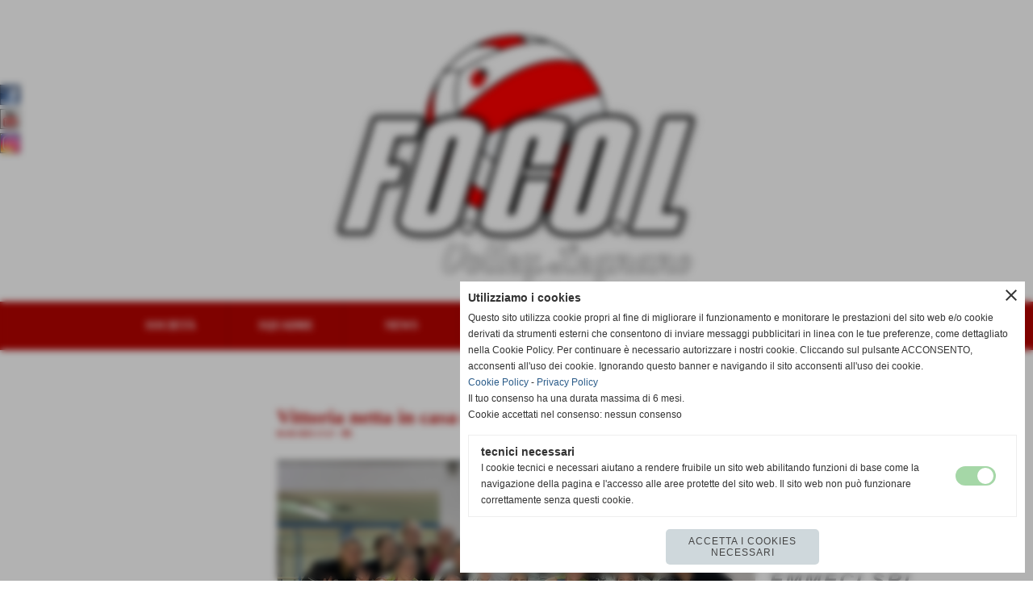

--- FILE ---
content_type: text/html; charset=UTF-8
request_url: https://www.legnanovolley.it/vittoria-netta-in-casa-della-don-colleoni-trescore.htm
body_size: 12761
content:
<!-- T. scheda: 0.002 -->
<!-- T. newsscheda: 0.019 -->
<!DOCTYPE html>
<html lang="it">
<head>
<title>Vittoria netta in casa della Don Colleoni Trescore</title>
<meta charset="utf-8">
<meta name="description" content="Il treno ad alta velocit&agrave; targato Fo.Co.L Legnano &egrave; transitato senza sosta presso la stazione di Trescore Balneario, sollevando un gran polverone in a">
<meta name="keywords" content="Vittoria netta in casa della Don Colleoni Trescore">
<link rel="canonical" href="https://www.legnanovolley.it/vittoria-netta-in-casa-della-don-colleoni-trescore.htm"><meta http-equiv="Content-Security-Policy" content="upgrade-insecure-requests">
<meta property="og:author" content="www.legnanovolley.it">
<meta property="og:publisher" content="www.sitoper.it">
<meta name="generator" content="www.sitoper.it">
<meta name="robots" content="max-snippet:-1,max-image-preview:standard,max-video-preview:30">
<link rel="stylesheet preload" as="style" type="text/css" href="https://www.legnanovolley.it/fonts/material-icons/material-icons.css">
<link rel="stylesheet preload" as="style" type="text/css" href="https://www.server177.h725.net/fonts/open-sans/open-sans.css">
<link rel="stylesheet preload" as="style" type="text/css" href="https://www.server177.h725.net/fonts/pontano-sans/pontano-sans.css">
<link rel="stylesheet preload" as="style" type="text/css" href="https://www.server177.h725.net/fonts/roboto/roboto.css">
	
<link href="https://www.legnanovolley.it/css_personali/cachestile_ridotta1_larga1_ridotta2_1434.css" rel="stylesheet" type="text/css" media="all">
<meta name="viewport" content="width=device-width, initial-scale=1.0">
<meta name="format-detection" content="telephone=no">

		
<style>

			
	/* sfondo singolo */
	@media all and (min-width: 1000px) {
		body {
		    background-color: #ffffff !important;
		}
	}
</style>
<script src="https://www.legnanovolley.it/js/jquery.js"></script>
<script src="https://www.legnanovolley.it/js/datatimepicker/jquery.ui.timepicker.js?v=0.3.2" defer></script>
<link href="https://www.legnanovolley.it/js/datatimepicker/jquery.ui.timepicker.css?v=0.3.2" rel="stylesheet" type="text/css"/>
<script src="https://www.legnanovolley.it/js/jquery.ui.core.js"></script>
<script src="https://www.legnanovolley.it/js/datatimepicker/jquery.ui.datepicker.js" defer></script>
<script src="https://www.legnanovolley.it/js/datatimepicker/jquery.ui.timepicker-it.js" defer></script>
<script src="https://www.legnanovolley.it/js/datatimepicker/jquery.ui.datepicker-it.js" defer></script>
<link rel="stylesheet" href="https://www.legnanovolley.it/js/jquery-ui.css">

<script src="https://www.legnanovolley.it/js/libvarie.js?lu=27012026084419"></script>
<script src="https://www.legnanovolley.it/js/cookie/cookie.php?lu=27012026084419" defer></script>
<script src="https://www.legnanovolley.it/js/defer.php?lu=27012026084419" defer></script>
<script src="https://www.legnanovolley.it/js/menu.php?lu=27012026084419" defer></script>
<script src="https://www.legnanovolley.it/js/carrello.php?lu=27012026084419" defer></script>

<link rel="stylesheet preload" as="style" type="text/css" href="https://www.legnanovolley.it/js/slideshow/slideshow_css.php?lu=27012026084419">
<script src="https://www.legnanovolley.it/js/slideshow/slideshow_js.php?lu=27012026084419" defer></script>

<link rel="stylesheet preload" as="style" type="text/css" href="https://www.legnanovolley.it/js/slideshow2.0/slideshow_css.php?lu=27012026084419">
<script src="https://www.legnanovolley.it/js/slideshow2.0/slideshow_js.php?lu=27012026084419" defer></script>

<link rel="stylesheet preload" as="style" type="text/css" href="https://www.legnanovolley.it/js/calendario/calendario.css?lu=27012026084419">
<script src="https://www.legnanovolley.it/js/calendario/calendario.js?lu=27012026084419" defer></script>

<link rel="stylesheet preload" as="style" type="text/css" href="https://www.legnanovolley.it/js/boxscorrimento/boxscorrimento_css.php">
<script src="https://www.legnanovolley.it/js/boxscorrimento/boxscorrimento_js.php?lu=27012026084419" defer></script>

<link rel="stylesheet preload" as="style" type="text/css" href="https://www.legnanovolley.it/lightbox/lightbox_css.php?lu=27012026084419">
<script src="https://www.legnanovolley.it/lightbox/lightbox.js?lu=27012026084419" defer></script>

<script src="https://www.legnanovolley.it/js/inviaamico/inviaamico.js?lu=27012026084419" defer></script>

<!--Per rendere il sistema dei video di sfondo funzionante anche su explorer NON ELIMINARE LACIARE COSI-->
<!--[if lt IE 9]>
<script>
document.createElement('video');
</script>
<![endif]-->


<!-- NON SONO UN MODELLO -->	<script>
		var $jQCheckCampoAggiuntivo = jQuery.noConflict();
		
		$jQCheckCampoAggiuntivo(document).ready(function (index){
			
			$jQCheckCampoAggiuntivo("form[id^='moduloOrdine']").submit(function(index) {
				
				var selettore=$jQCheckCampoAggiuntivo(this).attr('id');
				var array=selettore.split('moduloOrdine');
				var trovate2=true;
				var patternemail = new RegExp(/^(("[\w-+\s]+")|([\w-+]+(?:\.[\w-+]+)*)|("[\w-+\s]+")([\w-+]+(?:\.[\w-+]+)*))(@((?:[\w-+]+\.)*\w[\w-+]{0,66})\.([a-z]{2,6}(?:\.[a-z]{2})?)$)|(@\[?((25[0-5]\.|2[0-4][\d]\.|1[\d]{2}\.|[\d]{1,2}\.))((25[0-5]|2[0-4][\d]|1[\d]{2}|[\d]{1,2})\.){2}(25[0-5]|2[0-4][\d]|1[\d]{2}|[\d]{1,2})\]?$)/i);
				var patterndate = new RegExp(/(?:0[1-9]|[12][0-9]|3[01])\/(?:0[1-9]|1[0-2])\/(?:19|20\d{2})/);
				
				$jQCheckCampoAggiuntivo("#moduloOrdine"+array[1]+" div[id^='ordinedatoaggiuntivovis_']").each(function (index, value) { 
					
					if(
						(!$jQCheckCampoAggiuntivo(this).find('input').val() || $jQCheckCampoAggiuntivo(this).find('input').val()=='undefined') && 
						(!$jQCheckCampoAggiuntivo(this).find('select').val() || $jQCheckCampoAggiuntivo(this).find('select').val()=='undefined') && 
						(!$jQCheckCampoAggiuntivo(this).find('textarea').val() || $jQCheckCampoAggiuntivo(this).find('textarea').val()=='undefined')
					)
					{
						trovate2=false;
					}
					else
					{
						//controllo i dati inseriti se email o data
						if($jQCheckCampoAggiuntivo(this).find('input').attr("id"))
						{
							var tipocampo = $jQCheckCampoAggiuntivo(this).find('input').attr("id").split('_');
							if(tipocampo[0]=='campoemail') 
							{
								if(!patternemail.test( $jQCheckCampoAggiuntivo(this).find('input').val() ))
								{
									trovate2=false;
								}								
							}
							else if(tipocampo[0]=='campodata')
							{
								if(!patterndate.test( $jQCheckCampoAggiuntivo(this).find('input').val() ))
								{
									trovate2=false;
								}
							}
						}						
					}													
				});
				
				if(!trovate2)
					{
					$jQCheckCampoAggiuntivo("#moduloOrdine"+array[1]+" #avvisocampiaggiuntivicomprasubito"+array[1]).show();
					return false;
					}
				else
					{
					$jQCheckCampoAggiuntivo("#moduloOrdine"+array[1]+" #avvisocampiaggiuntivicomprasubito"+array[1]).hide();
					}
			});
		});
	</script>
	
		
	
<style>

</style>
<!-- foglio stampa -->
<link rel="stylesheet" href="https://www.legnanovolley.it/css/stampa.css" media="print"> 

<!-- T. intestazionecss: 0.012 -->
	
<meta property="og:title" content="Vittoria netta in casa della Don Colleoni Trescore" />
<meta property="og:type" content="article" />
<meta property="og:url" content="https://www.legnanovolley.it/vittoria-netta-in-casa-della-don-colleoni-trescore.htm" />
<meta property="og:description" content="Il treno ad alta velocit&agrave; targato Fo.Co.L Legnano &egrave; transitato senza sosta presso la stazione di Trescore Balneario, sollevando un gran polverone in a" />
<!-- img meta: img_9351.jpg --><!-- 3 -->
<meta property="og:image" content="https://www.legnanovolley.it/foto/grandi/img_9351.jpg" />
<meta name="twitter:image" content="https://www.legnanovolley.it/foto/grandi/img_9351.jpg" />
<meta name="twitter:image:alt" content="" />
<meta property="og:image:type" content="image/jpg" />
<meta property="og:image:width" content="1000" />
<meta property="og:image:height" content="750" />

<meta name="twitter:card" content="summary_large_image">
<meta name="twitter:creator" content="@legnanovolley.it" />
<meta name="twitter:site" content="@legnanovolley.it">
<meta name="twitter:title" content="Vittoria netta in casa della Don Colleoni Trescore">
<meta name="twitter:description" content="Il treno ad alta velocit&agrave; targato Fo.Co.L Legnano &egrave; transitato senza sosta presso la stazione di Trescore Balneario, sollevando un gran polverone in a">
<meta name="twitter:domain" content="www.legnanovolley.it"></head>
<body id="news-scheda-1172" class="">
	<a href="#contenuto-main" class="skip-link">Salta al contenuto principale</a>
<!-- inizio oggetti liberi body --><!-- fine oggetti liberi body -->
	<div id="sfondo-sito">
		<div id="data-ora">27 Gennaio 2026</div>
		
	<div id="accessoriofisso01"></div><div id="accessoriofisso02"></div><div id="accessorio-iniziosito"></div>
<aside>
    <div id="social-contenitore"> 
        <ul>
            <li class="social-pulsante"><a href="http://it-it.facebook.com/focolvolley/" title="GS Focol Volley Legnano" target="_blank" rel="nofollow"><img src="/foto/grandi/icona_standard_per_il_collegamento_al_socialnetwork_facebook.png" alt="icona Facebook"></a></li>
            <li class="social-pulsante"><a href="http://www.youtube.com/channel/UCllqGmU7yHR4wgsohV5sSOw/featured" title="YouTube" target="_blank" rel="nofollow"><img src="/foto/grandi/icona_standard_per_il_collegamento_al_socialnetwork_youtube.png" alt="icona YouTube"></a></li>
            <li class="social-pulsante"><a href="http://www.instagram.com/focolvolley/" title="Instagram" target="_blank" rel="nofollow"><img src="/foto/grandi/icona_standard_per_il_collegamento_al_socialnetwork_instagram.png" alt="icona Instagram"></a></li>
        </ul> 
    </div>
</aside>
	<header id="testa" role="banner">
	    <div id="testa-interna"><!-- inizio oggetti liberi testa -->
<!-- fine oggetti liberi testa --><!-- no cache -->
<div class="box-generico ridotto "  id="box150">    
    <div class="boxContenuto">
		<div class="tab01">
		
			<!-- tab01 corpo -->
			<div class="tab01-corpo"><div class="contenitore-tab02">
			<div class="tab02 tab-nudo"><div class="tab02-area-foto"><div class="immagine align-center"><span class="nascosto">[</span><a href="https://www.legnanovolley.it" title="https://www.legnanovolley.it"><img src="/foto/grandi/logofocol2-1-1.png" sizes="(min-width: 480px) 480px, 100vw" srcset="/foto/grandi/logofocol2-1-1.png 480w" alt="" width="480" height="316"></a><span class="nascosto">]</span>
				<input name="w_immagine_box" id="w_immagine_box_spec_150_1" type="hidden" value="480">
				<input name="h_immagine_box" id="h_immagine_box_spec_150_1" type="hidden" value="316">
				</div></div>
				</div></div>	
			</div>
		</div>  
    	</div>
</div><!-- T. box 150: 0.002 --><!-- no cache --><!-- menu: 1 | eredita: no | chi eredita:  | tipo: orizzontale -->
	<div id="ancora-menu-orizzontale1-106"></div>
	<nav class="menu-orizzontale menu-orizzontale-con-blocco" id="menu-orizzontale1-106" style="z-index: 99" data-tipoMenu="orizzontale">
		<div class="menu-orizzontale-riga">
			<ul><li class="menu-orizzontale-tasto">
	<a href="javascript:void(0)" style="pointer-events: none; cursor: default;" title="SOCIET&Agrave;" data-urlPulsante="javascript:void(0)" data-moduloPulsante="">SOCIET&Agrave;</a>
					<div class="menu-orizzontale-tendina">
						<div class="menu-orizzontale-tendina-tasto">
							<a href="https://www.legnanovolley.it/DIRETTIVO.htm" title="DIRETTIVO" data-urlPulsante="DIRETTIVO.htm" data-moduloPulsante="pagine_aggiuntive">Direttivo</a>
						</div>
						<div class="menu-orizzontale-tendina-tasto">
							<a href="https://www.legnanovolley.it/Storia.htm" title="Storia" data-urlPulsante="Storia.htm" data-moduloPulsante="pagine_aggiuntive">Storia</a>
						</div>
						<div class="menu-orizzontale-tendina-tasto">
							<a href="https://www.legnanovolley.it/dove-siamo.htm" title="dove siamo" data-urlPulsante="dove-siamo.htm" data-moduloPulsante="pagine_aggiuntive">Dove siamo</a>
						</div>
					</div>
</li><li class="menu-orizzontale-tasto">
	<a href="javascript:void(0)" style="pointer-events: none; cursor: default;" title="SQUADRE" data-urlPulsante="javascript:void(0)" data-moduloPulsante="">SQUADRE</a>
					<div class="menu-orizzontale-tendina">
						<div class="menu-orizzontale-tendina-tasto">
							<a href="serie-b1.htm" title="Serie B1" data-urlPulsante="squadre_scheda.php?idsquadra=105" data-moduloPulsante="">B1F</a>
						</div>
						<div class="menu-orizzontale-tendina-tasto">
							<a href="https://www.legnanovolley.it/under-18-prima-divisione.htm" title="Under 18/Prima Divisione" data-urlPulsante="under-18-prima-divisione.htm" data-moduloPulsante="">1^ Divisione</a>
						</div>
						<div class="menu-orizzontale-tendina-tasto">
							<a href="https://www.legnanovolley.it/under-16.htm" title="Under 16" data-urlPulsante="under-16.htm" data-moduloPulsante="">U16</a>
						</div>
						<div class="menu-orizzontale-tendina-tasto">
							<a href="https://www.legnanovolley.it/under-14-13.htm" title="Under 14/13" data-urlPulsante="under-14-13.htm" data-moduloPulsante="">U14</a>
						</div>
					</div>
</li><li class="menu-orizzontale-tasto">
	<a href="javascript:void(0)" style="pointer-events: none; cursor: default;" title="NEWS" data-urlPulsante="javascript:void(0)" data-moduloPulsante="">NEWS</a>
					<div class="menu-orizzontale-tendina">
						<div class="menu-orizzontale-tendina-tasto">
							<a href="b1.htm" title="B1" data-urlPulsante="categorie.php?categoria=112" data-moduloPulsante="">B1F</a>
						</div>
						<div class="menu-orizzontale-tendina-tasto">
							<a href="https://www.legnanovolley.it/1-divisione.htm" title="1^ Divisione" data-urlPulsante="1-divisione.htm" data-moduloPulsante="">1^ Divisione</a>
						</div>
						<div class="menu-orizzontale-tendina-tasto">
							<a href="https://www.legnanovolley.it/settore-giovanile.htm" title="Settore Giovanile" data-urlPulsante="settore-giovanile.htm" data-moduloPulsante="">Settore Giovanile</a>
						</div>
					</div>
</li><li class="menu-orizzontale-tasto">
	<a href="javascript:void(0)" style="pointer-events: none; cursor: default;" title="MULTIMEDIA" data-urlPulsante="javascript:void(0)" data-moduloPulsante="">MULTIMEDIA</a>
					<div class="menu-orizzontale-tendina">
						<div class="menu-orizzontale-tendina-tasto">
							<a href="https://www.legnanovolley.it/categorie.php?categoria=24" title="Video" data-urlPulsante="categorie.php?categoria=24" data-moduloPulsante="">Video</a>
						</div>
						<div class="menu-orizzontale-tendina-tasto">
							<a href="https://www.legnanovolley.it/2021-2022.htm" title="2021/2022" data-urlPulsante="2021-2022.htm" data-moduloPulsante="">2021/2022</a>
						</div>
						<div class="menu-orizzontale-tendina-tasto">
							<a href="https://www.legnanovolley.it/Stagione-2019-20-1.htm" title="Stagione 2019-20" data-urlPulsante="Stagione-2019-20-1.htm" data-moduloPulsante="fotogallery">2019/2020</a>
						</div>
					</div>
</li><li class="menu-orizzontale-tasto">
	<a href="javascript:void(0)" style="pointer-events: none; cursor: default;" title="CAMPIONATI" data-urlPulsante="javascript:void(0)" data-moduloPulsante="">CAMPIONATI</a>
					<div class="menu-orizzontale-tendina">
						<div class="menu-orizzontale-tendina-tasto">
							<a href="https://www.federvolley.it/serie-b1-femminile-calendario" title="Serie B1" data-urlPulsante="https://www.federvolley.it/serie-b1-femminile-calendario" data-moduloPulsante="">Serie B1</a>
						</div>
						<div class="menu-orizzontale-tendina-tasto">
							<a href="https://www.sol.milano.federvolley.it/sol/webRisultati/Calendari.aspx?serie=1DF&fase=1&girone=F&squadra=536&stagione=2021" title="Prima Divisione" data-urlPulsante="https://www.sol.milano.federvolley.it/sol/webRisultati/Calendari.aspx?serie=1DF&fase=1&girone=F&squadra=536&stagione=2021" data-moduloPulsante="">Prima Divisione</a>
						</div>
						<div class="menu-orizzontale-tendina-tasto">
							<a href="http://www.sol.milano.federvolley.it/sol/webRisultati/Calendari.aspx?serie=16F&fase=1&girone=K&squadra=332&stagione=2021" title="Under 16" data-urlPulsante="http://www.sol.milano.federvolley.it/sol/webRisultati/Calendari.aspx?serie=16F&fase=1&girone=K&squadra=332&stagione=2021" data-moduloPulsante="">Under 16</a>
						</div>
						<div class="menu-orizzontale-tendina-tasto">
							<a href="http://www.sol.milano.federvolley.it/sol/webRisultati/Calendari.aspx?serie=14F&fase=1&girone=G&squadra=416&stagione=2021" title="Under 14" data-urlPulsante="http://www.sol.milano.federvolley.it/sol/webRisultati/Calendari.aspx?serie=14F&fase=1&girone=G&squadra=416&stagione=2021" data-moduloPulsante="">Under 14</a>
						</div>
						<div class="menu-orizzontale-tendina-tasto">
							<a href="http://www.sol.milano.federvolley.it/sol/webRisultati/Calendari.aspx?serie=18F&fase=1&girone=A1&squadra=148&stagione=2021" title="Under 12" data-urlPulsante="http://www.sol.milano.federvolley.it/sol/webRisultati/Calendari.aspx?serie=18F&fase=1&girone=A1&squadra=148&stagione=2021" data-moduloPulsante="">Under 12</a>
						</div>
						<div class="menu-orizzontale-tendina-tasto">
							<a href="https://www.legnanovolley.it/Mini-Volley.htm" title="Minivolley" data-urlPulsante="Mini-Volley.htm" data-moduloPulsante="squadre">Minivolley</a>
						</div>
					</div>
</li><li class="menu-orizzontale-tasto">
	<a href="https://www.legnanovolley.it/Contatti.htm" title="Contatti" data-urlPulsante="Contatti.htm" data-moduloPulsante="pagine_aggiuntive">CONTATTI</a>
</li><li class="menu-orizzontale-tasto">
	<a href="https://www.legnanovolley.it/parlano-di-noi.htm" title="PARLANO DI NOI" data-urlPulsante="parlano-di-noi.htm" data-moduloPulsante="">RASSEGNA STAMPA</a>
</li>
				</ul>
			</div>
		</nav><!-- T. menu 106 parziale1: 0.000 | parziale2: 0.005 --><!-- T. menu 106: 0.005 -->		
	    <!-- CHIUSURA DI testa-interna -->
		</div>
	<!-- CHIUSURA DI testa -->
	</header>
	
	<div id="accessorio-iniziocontenuti"></div>		<div id="corpo-contenitore">
			<div id="corpo-contenuto-paginainterna">
				
				<div id="menu"></div>				<div id="contenuti" class="news-scheda scheda">
				
				<main class="pag00" id="contenuto-main" role="main">
										<div class="pag00-testa">
								<div class="sottotitolo"><span class="nascosto">percorso: </span><a href="https://www.legnanovolley.it/" title="torna a Home">Home</a> &gt; <a href="News.htm" title="torna a News">News</a> &gt; <a href="b1.htm" title="torna a B1">B1</a></div>					</div> 
											<div class="pag00-corpo">
																
								<!-- pag01 - contenuti -->
								<article class="pag01">
									
								<header class="pag01-testa"><div class="titolo"><h1>Vittoria netta in casa della Don Colleoni Trescore</h1></div><div class="sottotitolo"><span class="sottotitolo-data">05-03-2023 17:17</span><span class="sottotitolo-categorie"> - <span class="categorianome"><a href="b1.htm" title="B1">B1</a></span></span></div>
								</header>									<div class="pag01-corpo">
											<div class="immagine grande scheda-immagine-sopra"><div class="galleria-foto">		
<div class="slideshow" id="slideshow_scheda1172" style="height: 400px;" data-dimfotoslide="">
	<span class="material-icons slideshow_sposta_indietro notranslate">keyboard_arrow_left</span>
	<span class="material-icons slideshow_sposta_avanti notranslate">keyboard_arrow_right</span>	
	<input id="slideshow_scheda1172_animazione" type="hidden" value="slidex" />
	<input id="slideshow_scheda1172_tempotransizione" type="hidden" value="1500" />
	<input id="slideshow_scheda1172_tempofoto" type="hidden" value="5000" />
	<input id="slideshow_scheda1172_tempofotomobile" type="hidden" value="5000" />
	<input id="slideshow_scheda1172_altezza" type="hidden" value="400" />
	<input id="slideshow_scheda1172_numfoto" type="hidden" value="1" />

	<div class="slideshow_spostamento" style="">	
			<div class="slideshow_slide" id="slideshow_scheda1172_slide0" style="width:100%; height: 400px; visibility: visible;"><div class="slideshow_slide_immagine" id="slideshow_scheda1172_immagine0" style=""><img src="https://www.legnanovolley.it/foto/grandi/img_9351.jpg" /style="position: absolute; left: 50%; top: 50%; transform: translateY(-50%) translateX(-50%) !important;" alt=""></div></div>
		<input id="slideshow_scheda1172_numslide" type="hidden" value="1" />
		<input id="slideshow_scheda1172_fotoattuale" type="hidden" value="0" />
	</div>
</div></div></div><div class="testo"><div>Il treno ad alta velocit&agrave; targato <strong>Fo.Co.L Legnano </strong>&egrave; transitato senza sosta presso la stazione di <strong>Trescore</strong> <strong>Balneario</strong>, sollevando un gran polverone in appena 57 minuti di gara. </div><BR><div><strong>Il 3-0 finale che all'indomani festeggiamo &egrave; figlio di una voglia e di una concentrazione mai sparite nel corso della partita</strong> contro le padrone di casa della <strong>Don</strong> <strong>Colleoni</strong>, mai in grado di impensierire <strong>Cavaleri e compagne</strong>, dominatrici dell'incontro dal primo all'ultimo scambio. </div><BR><div><strong>Un 3-0</strong> <strong>cercato</strong>, <strong>voluto</strong> <strong>e ottenuto</strong> grazie alla sapienza e alla magia di un gioco concreto e impeccabile in ogni fondamentale, con il <strong>muro</strong> invalicabile (6 block-in nel primo set) e un <strong>servizio</strong> sempre letale (10 ace totali, 5 nel secondo set) e una variabilit&agrave; di attacchi (42% di squadra) sempre ben costruiti dalla regia di <strong>Roncato</strong> hanno cos&igrave; permesso alle biancorosse di strappare ancora una volta applausi dai propri sostenitori, giunti in gran numero anche nella bergamasca.</div><BR><div><strong>Fo.Co.L ancora seconda</strong> in classifica alle spalle di Costa Volpino, vincente a Delebio su Valtellina, e con un punto di vantaggio su Pro Patria Milano, che ieri ha trovato i 3 punti a Gorle.</div><BR><div>Settimana prossima a Legnano sfida ad alto tasso tecnico fra la Fo.Co.L e <strong>Crema</strong>, che insegue al quarto posto in classifica a -5 dalle Coccinelle.</div><BR><div><strong>La cronaca</strong>: </div><div>Legnano, in campo dal <strong>primo</strong> <strong>set</strong> con Roncato-Simonetta, Mazzaro-Cavaleri, Aliberti-Fantin e Brogliato libero, mette subito le cose in chiaro con un parziale di 1-4 grazie al turno in battuta di Aliberti (due ace). Nonostante due time-out nelle prime fasi di gioco, Trescore arranca e va sotto di 10 lunghezze (3-13), sbattendo contro i muri di Mazzaro e Fantin, mentre Simonetta concretizza in attacco. Nelle fasi centrali Fantin e Cavaleri, con la complicit&agrave; di Aliberti, che piazza due muri e una fast, allungano (7-20). Nel finale spazio ad altri due block-in di Mazzaro (9-23) e a un bel punto di Simonetta, prima del cambio campo.</div><BR><div><strong>Seconda</strong> <strong>frazione</strong> di gioco che inizia subito col turbo per le legnanesi (2-6), con Simonetta e Mazzaro a spadroneggiare in fase offensiva, con Brogliato e Cavaleri a tenere attentamente d'occhio la retroguardia. La Don Colleoni prova a spingere (7-8) accorciando leggermente ma Legnano reagisce in fretta e con ordine, stampando fast con Aliberti e due ace consecutivi di Simonetta: ristabilite cos&igrave; le distanze e via all'allungo, che arriva a 8 punti dopo l'ace di Aliberti (10-18). A regalare alle Coccinelle il primo punto della giornata ci pensa capitan Cavaleri che si prende il 17-25.</div><BR><div>Con la voglia di vincere che caratterizza ogni giocata legnanese parte il <strong>terzo</strong> <strong>set</strong> ed &egrave; subito 1-7, con punti intervallati di Mazzaro e Aliberti, in mezzo una fast di Fantin, che poi chiude anche lo scambio del 2-8. Trescore fatica a reagire di fronte a tanto agonismo e subisce poi i colpi micidiali di Simonetta he continua a ferire in ogni modo, con particolare predilezione per la battuta (5-13). Il gioco resta spumeggiante, il gap importante, con le biancorosse irraggiungibili e abili nel chiudere i conti alla prima occasione (dentro Lenna al servizio).</div><BR><div><strong>Voci</strong> <strong>biancorosse</strong>:</div><div><strong>Martina</strong> <strong>Brogliato</strong>: "<em>Sapevamo che sarebbe stata una partita difficile, anche se nella realt&agrave; non si &egrave; mostrata cos&igrave;. Siamo state molto brave a essere lucide, mantenendo la concentrazione dall'inizio alla fine, questo &egrave; un grande punto di forza, anche per i prossimi impegni. Abbiamo spinto molto in battuta, come preparato in settimana, abbiamo lavorato bene e i risultati si sono visti, questo fa morale, siamo tutte contente e ora pensiamo subito a Crema</em>".</div><BR><div><strong>Sara Fantin</strong>: "<em>Siamo arrivate qui consapevoli che questo non &egrave; un campo facile, ma siamo state brave a metterle subito sotto, le abbiamo prese a muro fermando i loro attacchi. Da l&igrave; siamo state brave a rimanere concentrate, senza farle giocare</em>".</div><BR><BR><strong>Don Colleoni Trescore-Fo.Co.L Legnano 0-3</strong><div><strong>(11-25, 17-25, 15-25)</strong></div><BR><div><strong>Don Colleoni Trescore</strong>: Rossi G. 1, Locatelli, Odoli (L), Rossi N. 11, Col&ograve;, Rettani 5, Baldi 3, Gitti, Grippo 1, Baccolo 3, Lodi 4. Allenatore: Bonetti. Assistente: Bergamelli.</div><div><strong>Note</strong>: 4 ace (6 errori in battuta, 24% in ricezione (10% perfetta), 26% in attacco, 4 muri.</div><BR><div><strong>Fo.Co.L</strong> <strong>Legnano</strong>: Lenna, Valli (L), Carcano, Monni, Simonetta 12, Aliberti 13, Brogliato (L), Banfi, Cavaleri (C) 4, Fantin 9, Mazzaro 15, Roncato 1, Broggio. Allenatore: Uma. Assistente: Lumastro.</div><div><strong>Note</strong>: 10 ace (7 errori in battuta), 37% in ricezione (16% perfetta), 42% in attacco, 6 muri.</div></div><div class="link-accessori">
	<span class="nascosto">[</span><span title="invia a un amico" class="pul_invia_amico" data-modulo="news" data-specifica="1172"><img src="/img/share-email.png" alt="icona per inviare a un amico"></span><span class="nascosto">]</span> <span class="nascosto">[</span><a href="news_scheda_stampa.php?idnews=1172" title="stampa" rel="nofollow"><img src="/img/share-stampante.png" alt="icona per stampare"></a><span class="nascosto">]</span> 
<span class="nascosto">[</span><span title="condividi su Facebook" onclick="shareFacebook('https://www.legnanovolley.it/vittoria-netta-in-casa-della-don-colleoni-trescore.htm','Vittoria+netta+in+casa+della+Don+Colleoni+Trescore');" style="cursor: pointer;"><img src="/img/share-facebook.png" alt="icona di Facebook"></span><span class="nascosto">]</span> 
<span class="nascosto">[</span><span title="condividi su Twitter" onclick="shareTwitter('https://www.legnanovolley.it/vittoria-netta-in-casa-della-don-colleoni-trescore.htm','Vittoria+netta+in+casa+della+Don+Colleoni+Trescore');" style="cursor: pointer;"><img src="/img/share-x.png" alt="icona di Twitter"></span><span class="nascosto">]</span> 	
<span class="nascosto">[</span><span title="condividi su WhatsApp" onclick="shareWhatsapp('https://www.legnanovolley.it/vittoria-netta-in-casa-della-don-colleoni-trescore.htm','Vittoria+netta+in+casa+della+Don+Colleoni+Trescore');" style="cursor: pointer;"><img src="/img/share-whatsapp.png" alt="icona di WhatsApp"></span><span class="nascosto">]</span> </div>									</div> 	
																	</article>
								<!-- FINE pag01 - contenuti -->								
								<div class="box-paginazione">
												<div class="float-left" style="width: 33%"><a href="riflettori-sul-palavolley-per-il-big-match-focol-crema.htm" title="scheda precedente: Riflettori sul PalaVolley per il big match Fo.Co.L-Crema">&lt;&lt; precedente</a></div>
										  <div class="float-left visibilita-solo-pc align-center" style="width: 33%">&nbsp;
										  </div>
										  <div class="float-right align-right" style="width: 33%"><a href="focol-attesa-dalla-trasferta-di-trescore-balneario.htm" title="scheda successiva: Fo.Co.L attesa dalla trasferta di Trescore Balneario">successivo >></a></div><div class="clear-left clear-right"></div></div>					</div>					
				    				</main>	
		    <!-- FINE ZONA DEI CONTENUTI -->
		    </div>
		    <div id="colonna-home"><!-- no cache -->
<div class="box-sponsor ridotto "  id="box4">    
    <div class="boxContenuto">
		<div class="tab01">
			<!-- tab01 testa -->
			<header class="tab01-testa">
				<div class="titolo">
					Sponsor
				</div>
			</header>
		
			<!-- tab01 corpo -->
			<div class="tab01-corpo"><div class="contenitore-tab02">
			<div class="tab02 tab-nudo"><div class="tab02-area-foto"><div class="immagine align-center"><span class="nascosto">[</span><a href="https://it-it.facebook.com/tampografia.serigrafia/" title="Ma.Ro."><img src="/foto/grandi/1_imglogourl_20200721_021606.jpeg" sizes="(min-width: 297px) 297px, 100vw" srcset="/foto/grandi/1_imglogourl_20200721_021606.jpeg 297w" alt="" width="297" height="116"></a><span class="nascosto">]</span>
				<input name="w_immagine_box" id="w_immagine_box_spec_4_53" type="hidden" value="297">
				<input name="h_immagine_box" id="h_immagine_box_spec_4_53" type="hidden" value="116">
				</div></div>
				</div></div><div class="contenitore-tab02">
			<div class="tab02 tab-nudo"><div class="tab02-area-foto"><div class="immagine align-center"><span class="nascosto">[</span><a href="guerriero-franco-cablaggio-quadri-elettrici.htm" title="Guerriero Franco - Cablaggio Quadri Elettrici"><img src="/foto/grandi/dellogoguerrierofrancotrpdf.jpg" sizes="(min-width: 1000px) 1000px, 100vw" srcset="/foto/piccole/dellogoguerrierofrancotrpdf.jpg 140w, /foto/grandi/dellogoguerrierofrancotrpdf.jpg 1000w" alt="" width="1000" height="707"></a><span class="nascosto">]</span>
				<input name="w_immagine_box" id="w_immagine_box_spec_4_70" type="hidden" value="1000">
				<input name="h_immagine_box" id="h_immagine_box_spec_4_70" type="hidden" value="707">
				</div></div>
				</div></div><div class="contenitore-tab02">
			<div class="tab02 tab-nudo"><div class="tab02-area-foto"><div class="immagine align-center"><span class="nascosto">[</span><a href="emmeci.htm" title="EMMECI"><img src="/foto/grandi/emmecicopia.jpg" sizes="(min-width: 600px) 600px, 100vw" srcset="/foto/piccole/emmecicopia.jpg 140w, /foto/grandi/emmecicopia.jpg 600w" alt="" width="600" height="120"></a><span class="nascosto">]</span>
				<input name="w_immagine_box" id="w_immagine_box_spec_4_62" type="hidden" value="600">
				<input name="h_immagine_box" id="h_immagine_box_spec_4_62" type="hidden" value="120">
				</div></div>
				</div></div><div class="contenitore-tab02">
			<div class="tab02 tab-nudo"><div class="tab02-area-foto"><div class="immagine align-center"><span class="nascosto">[</span><a href="loby-s.htm" title="Loby's"><img src="/foto/grandi/logolobys1.jpg" sizes="(min-width: 1000px) 1000px, 100vw" srcset="/foto/piccole/logolobys1.jpg 140w, /foto/grandi/logolobys1.jpg 1000w" alt="" width="1000" height="920"></a><span class="nascosto">]</span>
				<input name="w_immagine_box" id="w_immagine_box_spec_4_59" type="hidden" value="1000">
				<input name="h_immagine_box" id="h_immagine_box_spec_4_59" type="hidden" value="920">
				</div></div>
				</div></div><div class="contenitore-tab02">
			<div class="tab02 tab-nudo"><div class="tab02-area-foto"><div class="immagine align-center"><span class="nascosto">[</span><a href="http://www.riparo-iphone.it" title="Riparo iPhone di Mattia Ceriotti"><img src="/foto/grandi/url-image-logo6.png" sizes="(min-width: 1000px) 1000px, 100vw" srcset="/foto/piccole/url-image-logo6.png 140w, /foto/grandi/url-image-logo6.png 1000w" alt="Riparo iPhone" width="1000" height="354"></a><span class="nascosto">]</span>
				<input name="w_immagine_box" id="w_immagine_box_spec_4_54" type="hidden" value="1000">
				<input name="h_immagine_box" id="h_immagine_box_spec_4_54" type="hidden" value="354">
				</div></div>
				</div></div><div class="contenitore-tab02">
			<div class="tab02 tab-nudo"><div class="tab02-area-foto"><div class="immagine align-center"><span class="nascosto">[</span><a href="rovedalab.htm" title="Sandro Berra - Fideuram"><img src="/foto/grandi/bdv_s_berra_1.png" sizes="(min-width: 533px) 533px, 100vw" srcset="/foto/piccole/bdv_s_berra_1.png 140w, /foto/grandi/bdv_s_berra_1.png 533w" alt="" width="533" height="281"></a><span class="nascosto">]</span>
				<input name="w_immagine_box" id="w_immagine_box_spec_4_55" type="hidden" value="533">
				<input name="h_immagine_box" id="h_immagine_box_spec_4_55" type="hidden" value="281">
				</div></div>
				</div></div><div class="contenitore-tab02">
			<div class="tab02 tab-nudo"><div class="tab02-area-foto"><div class="immagine align-center"><span class="nascosto">[</span><a href="https://www.lanticoteatro.it/" title="Ristorante Pizzeria L'Antico Teatro aperto in una nuova finestra" target="_blank"><img src="/foto/grandi/ristorantepizzerialanticoteatro.jpg" sizes="(min-width: 375px) 375px, 100vw" srcset="/foto/piccole/ristorantepizzerialanticoteatro.jpg 140w, /foto/grandi/ristorantepizzerialanticoteatro.jpg 375w" alt="" width="375" height="374"></a><span class="nascosto">]</span>
				<input name="w_immagine_box" id="w_immagine_box_spec_4_67" type="hidden" value="375">
				<input name="h_immagine_box" id="h_immagine_box_spec_4_67" type="hidden" value="374">
				</div></div>
				</div></div><div class="contenitore-tab02">
			<div class="tab02 tab-nudo"><div class="tab02-area-foto"><div class="immagine align-center"><span class="nascosto">[</span><a href="https://www.pa-pa-pa.it/" title="Pa.Pa.Pa"><img src="/foto/grandi/logo_pdf.jpg" sizes="(min-width: 1000px) 1000px, 100vw" srcset="/foto/piccole/logo_pdf.jpg 140w, /foto/grandi/logo_pdf.jpg 1000w" alt="" width="1000" height="562"></a><span class="nascosto">]</span>
				<input name="w_immagine_box" id="w_immagine_box_spec_4_68" type="hidden" value="1000">
				<input name="h_immagine_box" id="h_immagine_box_spec_4_68" type="hidden" value="562">
				</div></div>
				</div></div><div class="contenitore-tab02">
			<div class="tab02 tab-nudo"><div class="tab02-area-foto"><div class="immagine align-center"><span class="nascosto">[</span><a href="https://www.nupiindustrieitaliane.com/" title="Nupi Industrie Italiane"><img src="/foto/grandi/nupiindustrieitalianelogo.jpeg" sizes="(min-width: 1000px) 1000px, 100vw" srcset="/foto/piccole/nupiindustrieitalianelogo.jpeg 140w, /foto/grandi/nupiindustrieitalianelogo.jpeg 1000w" alt="" width="1000" height="992"></a><span class="nascosto">]</span>
				<input name="w_immagine_box" id="w_immagine_box_spec_4_64" type="hidden" value="1000">
				<input name="h_immagine_box" id="h_immagine_box_spec_4_64" type="hidden" value="992">
				</div></div>
				</div></div><div class="contenitore-tab02">
			<div class="tab02 tab-nudo"><div class="tab02-area-foto"><div class="immagine align-center"><span class="nascosto">[</span><a href="https://www.facebook.com/cartamodellimagazine/?locale=it_IT" title="Cartamodelli Magazine aperto in una nuova finestra" target="_blank"><img src="/foto/grandi/cartamodellilogo.jpg" sizes="(min-width: 674px) 674px, 100vw" srcset="/foto/piccole/cartamodellilogo.jpg 140w, /foto/grandi/cartamodellilogo.jpg 674w" alt="" width="674" height="189"></a><span class="nascosto">]</span>
				<input name="w_immagine_box" id="w_immagine_box_spec_4_69" type="hidden" value="674">
				<input name="h_immagine_box" id="h_immagine_box_spec_4_69" type="hidden" value="189">
				</div></div>
				</div></div><div class="contenitore-tab02">
			<div class="tab02 tab-nudo"><div class="tab02-area-foto"><div class="immagine align-center"><span class="nascosto">[</span><a href="caprioli-odontoiatria-legna.htm" title="Caprioli Odontoiatria Legnano"><img src="/foto/grandi/senzanome.jpeg" sizes="(min-width: 1000px) 1000px, 100vw" srcset="/foto/piccole/senzanome.jpeg 140w, /foto/grandi/senzanome.jpeg 1000w" alt="" width="1000" height="1000"></a><span class="nascosto">]</span>
				<input name="w_immagine_box" id="w_immagine_box_spec_4_63" type="hidden" value="1000">
				<input name="h_immagine_box" id="h_immagine_box_spec_4_63" type="hidden" value="1000">
				</div></div>
				</div></div>	
			</div>
			
		<!-- tab01 piede -->
		<footer class="tab01-piede">
			<div class="continua">
				<span class="nascosto">[</span>
					<a href="Sponsor-1.htm" title="elenco completo">elenco completo</a>					
				<span class="nascosto">]</span>
			</div>
		</footer>
		</div>  
    	</div>
</div><!-- T. box 4: 0.014 --></div>    
			<div class="cancellatore-corpo"></div>
		</div>
	</div>
	<hr>
	<div id="accessorio-finecontenuti"></div>
<!-- T. schedatemplate: 0.051 -->
<footer id="piede-contenitore" role="contentinfo">
	<!-- inizio oggetti liberi piede -->
<!-- fine oggetti liberi piede -->	
	<div id="piede-contenuto">		
		<!-- no cache -->
<div class="box-dati-azienda largo "  id="box40">    
    <div class="boxContenuto">
		<div class="tab01 tab-nudo">
				<div class="tab02 tab-nudo">
					<div class="tab02-corpo">
						
			<div class="descrizione">
				<div style="text-align: center;"><div style="font-family: Georgia, Times, serif;"><div style="font-size: 12px;">G.S. Fo.Co.L. Volley <BR>Via Mons. Gilardelli, 10 20025 - Legnano (Milano)<BR>P.Iva: 13475740158 <BR><a href="mailto:info@legnanovolley.it" title="info@legnanovolley.it">info@legnanovolley.it</a></div></div></div>
			</div>
					</div>
				</div>
		</div>  
    	</div>
</div><!-- T. box 40: 0.001 -->		
	</div>
</footer>
		<!-- T. piede: 0.002 -->

<div id="firma" role="region" aria-label="Crediti del sito">
	<a href="https://www.sitoper.it" title="Creazione siti web">Realizzazione siti web www.sitoper.it</a>
</div>

<!-- modulo modifica paragrafo -->
<div class="windowsSfondo windows_InviaAmico_sfondo windows_NonVisibile_sfondo"></div>
<div class="windows windows_InviaAmico windows_NonVisibile">
					
	<div class="windowsTitolo">
		<div class="float-left">invia a un amico</div>
		<div class="float-right align-right"><img src="/img/chiudi.png" id="FinestraChiudiInviaAmico" alt="icona per chiudere"></div>
		<div class="clear-both"></div>
	</div>
	
	<div class="windowsContenuto">   
		
		<div id="esito_invia_amico"></div> 
		
		<div class="inviaAmico_num_invii errore">Attenzione!<BR>Non puoi effettuare più di 10 invii al giorno.</div>
		
		<div class="inviaAmico_form">
			
			<form name="ModuloInviaAmico" id="ModuloInviaAmico" action="js/inviaamico/inviaamico.php" method="post">
				<div class="float-left" style="width: 49%; margin-right: 1%;">
					<div><label for="nome_mittente"><strong>nome del mittente</strong></label></div>
					<div><input name="nome_mittente" type="text" id="nome_mittente" value="" style="width: 95%;" autocomplete="name"></div>
				</div>
				<div class="float-left" style="width: 49%; margin-left: 1%;">
					<div><label for="email_mittente"><strong>indirizzo E-mail del mittente</strong></label></div>
					<div><input name="email_mittente" type="email" id="email_mittente" value="" style="width: 95%;" autocomplete="email"></div>
				</div>
				<div class="clear-left"></div>
				
	
				<div class="float-left" style="width: 49%; margin-right: 1%;">
					<div><label for="nome_destinatario"><strong>nome del destinatario</strong></label></div>
					<div><input name="nome_destinatario" type="text" id="nome_destinatario" value="" style="width: 95%;" autocomplete="name"></div>
				</div>
				<div class="float-left" style="width: 49%; margin-left: 1%;">
					<div><label for="email_destinatario"><strong>indirizzo E-mail del destinatario</strong></label></div>
					<div><input name="email_destinatario" type="email" id="email_destinatario" value="" style="width: 95%;" autocomplete="email"></div>
				</div>
				<div class="clear-left"></div>
				
				<div><label for="messaggio"><strong>messaggio</strong></label></div>
				<div><textarea name="messaggio" id="messaggio" style="width: 100%;" rows="4" autocomplete="off"></textarea></div>
<div id="accettazione-20" class="area-accettazioni">
<div>
	<span class="bold">Informativa Privacy</span>
</div>
<div class="area-accettazioni-riquadro" id="accettazione-scroll-20" style="height: 70px !important;">
	<a name="#nota-accettazione20" title="nota accettazione Informativa Privacy"></a>
	<div class="testo">
		
            <div class="paragrafoPagina" id="paragrafoPagina68">
            
                <div class="paragrafoPaginaContenuto">   
				    <div class="pag02">											
    					<div class="pag02-corpo-sx"> 
    						<div class="pag02-corpo-dx"> 
    							<div class="pag02-corpo-cx">
    								INFORMATIVA AI SENSI DELL&acute;ART. 13 D. LGS. 196/2003<br><br>Ai sensi dell&acute;art. 13 D. Lgs. 196/2003 ("Codice in materia di protezione dei dati personali") ed in relazione ai dati personali di cui le societ&agrave;  G.S.FO.CO.L. VOLLEY Legnano  e LEGNANO VOLLEY entreranno in possesso, La informiamo di quanto segue:<br><br>1.	FINALITA&acute; DEL TRATTAMENTO DEI DATI<br>Il trattamento dei dati &egrave; finalizzato unicamente alla corretta esecuzione dell&acute;attivit&agrave; sportiva.<br><br>2.	MODALITA&acute; DEL TRATTAMENTO DEI DATI<br>Le operazioni potranno essere svolte con modalit&agrave; manuali o con l&acute;ausilio di strumenti elettronici, utilizzando sia supporti cartacei che informatici con impiego di idonee misure di sicurezza atte a garantire la riservatezza dei dati. <br><br>3.	RIFIUTO AL CONFERIMENTO DEI DATI<br>Il mancato conferimento di dati personali comuni e sensibili potr&agrave; determinare l&acute;impossibilit&agrave; dello svolgimento dell&acute;attivit&agrave; sportiva presso le nostre strutture.<br><br>4.	COMUNICAZIONE DEI DATI<br>I dati personali possono venire a conoscenza degli incaricati del trattamento e possono essere comunicati per le finalit&agrave; di cui al punto 1 alla Compagnia Assicuratrice tramite  gli Enti cui le societ&agrave; si affilieranno per lo svolgimento delle attivit&agrave; istituzionali<br>I dati comuni potranno inoltre essere diffusi tramite comunicati affissi presso la sede delle societ&agrave;, presso le palestre e tramite il sito web www.legnanovolley.it.<br>Inoltre &egrave; prevista la possibilit&agrave; di utilizzare, tramite i canali sopra indicati,  anche immagini dell&acute;interessato riprese durante le attivit&agrave; di gioco o di allenamento e, comunque, in contesti che non pregiudichino la dignit&agrave; personale ed il decoro.<br>Il trattamento riguarder&agrave; anche dati personali SENSIBILI.<br>In particolare i dati inerenti la salute degli atleti dovranno essere trattati da centri medici specializzati nel valutare l&acute;idoneit&agrave; alla pratica sportiva specifica ed il loro conferimento riveste carattere di obbligatoriet&agrave; per consentire alle Societ&agrave; G.S.FO.CO.L. VOLLEY Legnano  e LEGNANO VOLLEY di adempiere agli obblighi di legge.<br>Il trattamento su tali dati sensibili ha le seguenti finalit&agrave;: adempimenti di legge connessi alla pratica sportiva agonistica ed in particolare alla verifica della idoneit&agrave; alla pratica sportiva.<br><br>5.	DIFFUSIONE DEI DATI SENSIBILI<br>I dati in questione non saranno oggetto di diffusione a sensi dell&acute;art. 26 c. 5 D. Lgs. 196/2003.<br><br>6.	TITOLARE DEL TRATTAMENTO<br>Titolari del trattamento sono le Societ&agrave; G.S.FO.CO.L. VOLLEY Legnano  e LEGNANO VOLLEY con sede in Legnano (Mi) - Via Mons. Gilardelli, 10.<br>Responsabili del trattamento sono i Presidenti delle societ&agrave;.<br><br>7.	DIRITTO DI ACCESSO AI DATI <br>In ogni momento Ella potr&agrave; esercitare i suoi diritti nei confronti dei titolari del trattamento, ai sensi dell&acute;art. 7 del D. Lgs. 196/2003.<br><br><br><br><br>**************<br><br><br><br>Io sottoscritto/a _________________________________________ dichiaro di aver preso visione dell&acute;informativa sul trattamento dei dati personali ai sensi dell&acute;art. 13 D. Lgs. 196/2003, debitamente consegnatami dalla Societ&agrave;  e di autorizzare, con la sottoscrizione della presente, il trattamento dei dati personali necessari allo svolgimento delle operazioni indicate nell&acute;informativa stessa.<br><br>     Data  ______________                               			Firma dell&acute;atleta maggiorenne o del genitore  <br><br>						                                      _________________________<br><br>
</div> 
    						</div> 
    					</div>
    				
                    </div>	      
                </div>	
			</div>
</div>
</div>
<span class="nascosto">
<a href="#torna-accettazione20" title="torna indietro">torna indietro</a></span>
<a name="#torna-accettazione20" title="Informativa Privacy"></a>
<span class="nascosto">
	<a href="#nota-accettazione20" title="leggi Informativa Privacy">leggi Informativa Privacy</a>
</span><input class="accettazione-input" name="accettazione20" id="accettazione20" type="checkbox" value="si"><div class="accettazione-label"><label for="accettazione20"><span class="bold">Ho letto l'informativa sulla privacy ed accetto il trattamento dei dati personali</span></label>&nbsp;<span class="nascosto">obbligatorio</span>
	</div>
</div>
<input name="paginaPhpAccettazione" id="paginaPhpAccettazione" type="hidden" value="">
<input name="idspecificaAccettazione" id="idspecificaAccettazione" type="hidden" value="">
<input name="AccettazioneSoloPrivacy" id="AccettazioneSoloPrivacy" type="hidden" value="1">
		<div id="formcaptchaContenitore_inviaamico">
		<div class="formcaptcha">
			<div class="bold">
				<label for="fcptinviaamico">codice di protezione</label>
			</div>
			<div class="contenitoreCaptcha">
				<img src="https://www.legnanovolley.it/captcha.php?par_fcpt=inviaamico&tmp=1769538483" alt="generic image" style="">
				<span class="refreshCaptcha" id="refreshCaptcha_inviaamico">refresh</span>
			</div>
			<BR>
 			<input type="text" name="fcptinviaamico" id="fcptinviaamico" value="" placeholder="inserisci il codice" style="width: 200px; margin-top: 10px;">
 			<input type="hidden" name="par_fcpt" value="inviaamico">
		</div></div> 
	
					<div class="submit">	
						<div id="load_ModuloInviaAmico">	
							<div class="pulsante">	    
								<input type="submit" name="submit" id="submitModuloInviaAmico" value="Invia" />
							</div>				
						</div>
						<input name="request_uri" type="hidden" value="/vittoria-netta-in-casa-della-don-colleoni-trescore.htm">
						<input name="azione" id="azione" type="hidden" value="invia">
						<input name="modulo" id="modulo" type="hidden" value="">
						<input name="specifica" id="specifica" type="hidden" value="">
					</div>
						
				</form>
			</div>
												 
		</div>                    
			
	</div><div id="windows_confirm_delete">
    <div id="windows_confirm_delete_label"></div>    
    <div id="windows_confirm_delete_button"></div>
</div>
<button type="button" id="tornasu" class="tornasu" aria-label="Torna all'inizio">
  <img src="/img/torna-su.png" alt="" aria-hidden="true" role="presentation">
</button>
	<aside id="risoluzioneschermo" style="display: none;">
	<span id="risoluzionedimensione"> × </span><span id="detectmobile">no</span><span id="stilemobileattivo">mobilesi</span> - DetectMobile: no (stile mobile: mobilesi && session windowwidth: )</aside>
<aside id="linguabrowsersitoweb" style="display: none;">
	<div id="linguabrowser"></div>
	<div id="linguasitoweb"></div>
</aside>
	<!--
-->
<div id="area-cookie2021-promemoria" title="Apri impostazioni cookies" role="button" tabindex="0" aria-haspopup="dialog" aria-controls="area-cookie2021" aria-label="Apri impostazioni cookies"><span class="material-icons notranslate" aria-hidden="true">cookie</span></div>
<div id="area-cookie2021-sfondo" style="display: none;" aria-hidden="true"></div>
<div id="area-cookie2021" style="display: none;" role="dialog" aria-modal="true" aria-labelledby="cookie2021-title" aria-describedby="cookie2021-desc">
	<span id="area-cookie2021-chiudi" class="material-icons notranslate" title="Chiudi il banner e accetta i cookies necessari" role="button" tabindex="0" aria-label="Chiudi il banner e accetta i cookies necessari">close</span>
	<div class="area-cookie2021-contenuto">	
		<div class="area-cookie2021-contenuto-titolo" id="cookie2021-title">Utilizziamo i cookies</div>		
		<div class="area-cookie2021-contenuto-info" id="cookie2021-desc">
			<div>Questo sito utilizza cookie propri al fine di migliorare il funzionamento e monitorare le prestazioni del sito web e/o cookie derivati da strumenti esterni che consentono di inviare messaggi pubblicitari in linea con le tue preferenze, come dettagliato nella Cookie Policy. Per continuare è necessario autorizzare i nostri cookie. Cliccando sul pulsante ACCONSENTO, acconsenti all&apos;uso dei cookie. Ignorando questo banner e navigando il sito acconsenti all&apos;uso dei cookie.</div>
			<div><a href="Informativa-sui-cookies.htm" title="Cookie Policy" rel="nofollow">Cookie Policy</a> - <a href="Informativa-Privacy.htm" title="Privacy Policy" rel="nofollow">Privacy Policy</a></div>
			<div id="statoconsensocookiebanner">Il tuo consenso ha una durata massima di 6 mesi.<BR>Cookie accettati nel consenso: nessun consenso<BR></div>
		</div>		
		<div class="area-cookie2021-contenuto-dettagli">
			<div class="area-cookie2021-contenuto-dettagli-cookie" style="display: block;">					
				<div class="area-cookie2021-contenuto-dettagli-cookie-blocco">
					<div class="area-cookie2021-contenuto-dettagli-cookie-blocco-info">
						<div class="area-cookie2021-contenuto-dettagli-cookie-blocco-nome" id="nome_necessary">
							tecnici necessari
						</div>
						<div class="area-cookie2021-contenuto-dettagli-cookie-blocco-descrizione" id="desc_necessary">
							I cookie tecnici e necessari aiutano a rendere fruibile un sito web abilitando funzioni di base come la navigazione della pagina e l'accesso alle aree protette del sito web. Il sito web non può funzionare correttamente senza questi cookie.
						</div>
					</div>
					<div class="area-cookie2021-contenuto-dettagli-cookie-blocco-consenso" aria-disabled="true" role="presentation" aria-hidden="true">
						<input type="checkbox" id="label_consensocookienecessary" aria-describedby="nome_necessary desc_necessary" aria-label="tecnici necessari (non modificabile)" disabled checked>
						<label for="label_consensocookienecessary" class="interruttore sbiadito" title="tecnici necessari">
							<span class="nascosto">tecnici necessari (non modificabile)</span>
							<span class="interruttoreslider round disabilitato" aria-hidden="true"></span>
						</label>						
					</div>
				</div>	
			</div>		
		</div>		
		<div class="area-cookie2021-contenuto-pulsanti">
			<div id="area-cookie2021-necessari" class="bottone bottone-p bottone-cookie2021" title="Accetta i cookies necessari" role="button" tabindex="0" aria-label="Accetta i cookies necessari">Accetta i cookies necessari</div>
		</div>
	</div>	
</div></div>
<div id="accessorio-finepiede"></div>
<!-- 51t0p3r-51am0-1-p1u-b3ll1 | /vittoria-netta-in-casa-della-don-colleoni-trescore.htm | /scheda.php?par=vittoria-netta-in-casa-della-don-colleoni-trescore | news_scheda.php?idnews=1172 | 81.4.100.40 | OK-TESTONE | 0.083 | PHP 7.2.24 -->
	<input type="hidden" id="requestUriDoveSono" name="requestUriDoveSono" value="vittoria-netta-in-casa-della-don-colleoni-trescore.htm">
	<input type="hidden" id="phpSelfDoveSono" name="phpSelfDoveSono" value="scheda.php">
	<input type="hidden" id="phpSelfDoveSono2" name="phpSelfDoveSono2" value="news_scheda.php">
	<input type="hidden" id="queryStringDoveSono" name="queryStringDoveSono" value="par=vittoria-netta-in-casa-della-don-colleoni-trescore">
	<input type="hidden" id="queryStringDoveSono2" name="queryStringDoveSono2" value="idnews=1172">
	<input type="hidden" id="moduloDoveSono" name="moduloDoveSono" value="news">
	<input type="hidden" id="array_menu_dedicato_dipendedasezione" name="array_menu_dedicato_dipendedasezione" value=""></body>
</html>
<!--FINEA-->
<!--FINEB-->